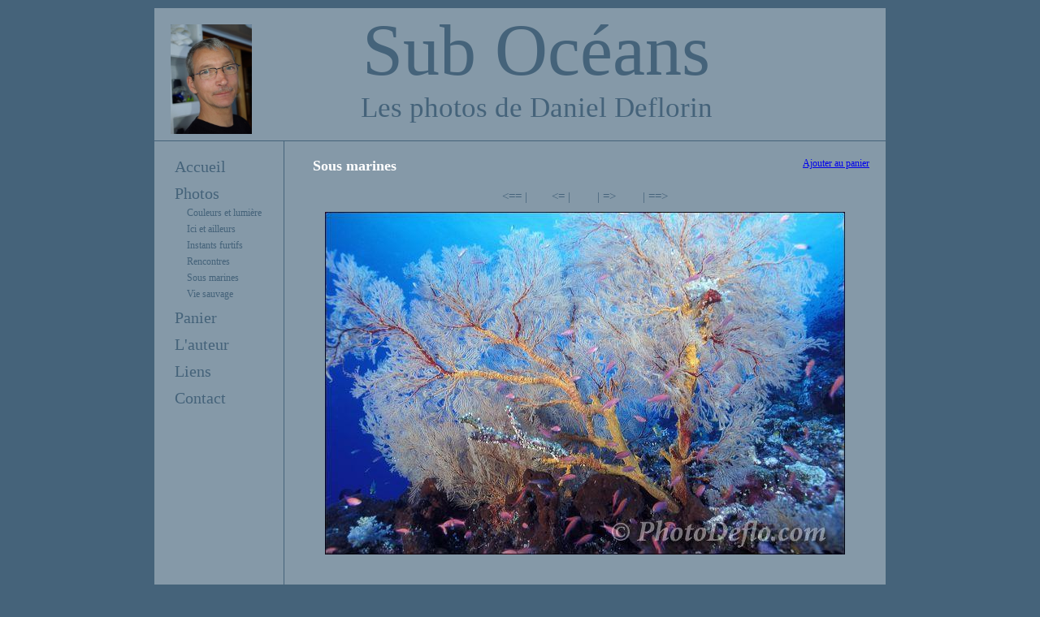

--- FILE ---
content_type: text/html
request_url: http://www.sub-oceans.com/Photos/Sous-marines.php?NP=17
body_size: 1889
content:
<!DOCTYPE html PUBLIC "-//W3C//DTD XHTML 1.1//EN" "http://www.w3.org/TR/xhtml11/DTD/xhtlm11.dtd">
<html xml:lang="fr" xmlns="http://www.w3.org/1999/xhtml">
<head>
<title>sub-oceans, photos Daniel Deflorin : sous-marines, vie sauvage, couleurs et lumière</title>
<meta http-equiv="Content-Type" content="text/html; charset=ISO-8859-1">
<meta name="Identifier-URL" content="http://www.sub-oceans.com/">
<meta name="Reply-to" content="2iasystem@free.fr"> 
<meta name="Description" content="les photos de Daniel Deflorin"> 
<meta name="Keywords" LANG="fr" content="photo, photos, photographie, photographies, sous-marine, plongée, Deflorin "> 
<meta name="Copyright" content="Copyright 2IA System">
<meta name="robots" content="all">
<meta name="revisit-after" content="7 days">

<script language="JavaScript">
	function MiseEnPage()
	{
	window.open("Ami/MiseEnPage.php","newFenetre","toolbar=no,location=no,directories=no,status=no,menubar=no, scrollbars=yes, resizable=no,width=400,height=450,top=0,left=0");
	}
</script>
<script language="JavaScript">
function Message_Ami()
{
window.open("http://www.sub-oceans.com/Ami/Message_Ami.php","newFenetre","toolbar=no,location=no,directories=no,status=no,menubar=no, scrollbars=yes, resizable=no,width=400,height=250,top=0,left=0");
}
</script>
<link rel=stylesheet type="text/css" href="http://www.sub-oceans.com/style.css">
</head>


<body>
<div class="Page1">
<div style="position:absolute; top:20px; left:20px;"><img src="http://www.sub-oceans.com/Illustrations/Deflo.jpg" alt="Daniel Deflorin" width="100" /></div>
<table cellspacing="0" cellpadding="0" >
<tr>
	<td class="nom_site" colspan="2">
	<span style="padding:0 0 0 40px;">Sub Oc&eacute;ans</span>
	</td>
</tr>
<tr>
	<td align="center" valign="top" colspan="2">
	<p class="sous_nom_site" style="padding:0 0 0 40px;">Les photos de Daniel Deflorin</p>
	</td>
</tr>
<tr>
	<td class="colG" width="170" valign="top">
	<ul class="menu-page">
		<li><a href="http://www.sub-oceans.com/index.php">Accueil</a></li>
		<li>
		<a href="http://www.sub-oceans.com/Photos/index.php">Photos</a>
			<ul class="menu-photo"><li><a href="../Photos/Couleurs-et-lumiere.php">Couleurs et lumière</li><li><a href="../Photos/Ici-et-ailleurs.php">Ici et ailleurs</li><li><a href="../Photos/Instants-furtifs.php">Instants furtifs</li><li><a href="../Photos/Rencontres.php">Rencontres</li><li><a href="../Photos/Sous-marines.php">Sous marines</li><li><a href="../Photos/Vie-sauvage.php">Vie sauvage</li></ul>		</li>
		<li><a href="http://www.sub-oceans.com/Panier.php">Panier</a></li>
		<li><a href="http://www.sub-oceans.com/Auteur.php">L'auteur</a></li>
		<li><a href="http://www.sub-oceans.com/Liens.php">Liens</a></li>
		<li><a href="http://www.sub-oceans.com/Contact.php">Contact</a></li>
		
			</ul>
	</td>
	
	<td class="colD" align="center" valign="top">
		
<p style="float:right;"><a href="/Photos/Sous-marines.php?NP=17&Cde=Panier">Ajouter au panier</a></p><h1 style="margin:0 0 0 15px">Sous marines</h1><table border="0" cellspacing="10" cellpadding="0" width="100%"><tr><td align="center">
				<a style="text-decoration:none; color:#45637A; font-size: 15px; padding:15px 15px;" href="http://www.sub-oceans.com/Photos/Sous-marines.php?NP=2"><== |</a><a style="text-decoration:none; color:#45637A; font-size: 15px; padding:15px 15px;" href="http://www.sub-oceans.com/Photos/Sous-marines.php?NP=16"><= |</a>
				<a style="text-decoration:none; color:#45637A; font-size: 15px; padding:15px 15px;" href="http://www.sub-oceans.com/Photos/Sous-marines.php?NP=18">| =></a>
				<a style="text-decoration:none; color:#45637A; font-size: 15px; padding:15px 15px;" href="http://www.sub-oceans.com/Photos/Sous-marines.php?NP=32">| ==></a>
				
			</td>
			</tr>
			<tr>
			<td align="center" valign="top">
			<img src="../Illustrations/Photos/Sous-marines/df-philippines.jpg" alt="sub-oceans.com" />
			</td></tr><tr><td align="center" valign="top"></td></tr></table>	</td>
	
</tr>
<tr>
	<td colspan="2">
		<div class="Pied">
		<a href="http://www.sub-oceans.com/ML.php">Mentions l&eacute;gales</a> | <a href="http://www.2iasystem.com" target="_blank">R&eacute;alisation 2IA System</a> | <a href="http://www.sub-oceans.com/Admin/index.php">Priv&eacute;</a>
<br /><br />

<a href="http://www.xiti.com/xiti.asp?s=424325" title="WebAnalytics" target="_top">
<script type="text/javascript">
<!--
Xt_param = 's=424325&p=';
try {Xt_r = top.document.referrer;}
catch(e) {Xt_r = document.referrer; }
Xt_h = new Date();
Xt_i = '<img width="80" height="15" border="0" alt="" ';
Xt_i += 'src="http://logv10.xiti.com/bcg.xiti?'+Xt_param;
Xt_i += '&hl='+Xt_h.getHours()+'x'+Xt_h.getMinutes()+'x'+Xt_h.getSeconds();
if(parseFloat(navigator.appVersion)>=4)
{Xt_s=screen;Xt_i+='&r='+Xt_s.width+'x'+Xt_s.height+'x'+Xt_s.pixelDepth+'x'+Xt_s.colorDepth;}
document.write(Xt_i+'&ref='+Xt_r.replace(/[<>"]/g, '').replace(/&/g, '$')+'" title="Internet Audience">');
//-->
</script>
<noscript>
Mesure d'audience ROI statistique webanalytics par <img width="80" height="15" src="http://logv10.xiti.com/bcg.xiti?s=424325&p=" alt="WebAnalytics" />
</noscript></a>		</div>
	</td>
</tr>
</table>

</div>
 
</body>
</html>



--- FILE ---
content_type: text/css
request_url: http://www.sub-oceans.com/style.css
body_size: 623
content:
/*--------------------------------------- BODY ---------------------------------------*/
body {margin:10px 0 10px 0; padding:0; font-family: Verdana; background-color:#45637A; width:100%;}

div {margin:0; padding:0;}
p {margin:0 0 5px 0; padding:0;}
img {border:0px; margin:0; padding:0;}

.Page1 {position:relative; width:900px; margin-left:auto; margin-right:auto; height:auto; text-align:left; background-color:#8599A8;}
.Page2 {padding:40px 0 0 0; width:650px; height:700px; background-color:#8599A8;} /*position:relative; */
.Page2 p {font-size:12px; color:#45637A;}

.colD {padding:20px 20px 0 20px; text-align:left; width:750px; height:700px; background-color:#8599A8; border-left:1px solid #45637A; border-top:1px solid #45637A;} 
.colD p {font-size:12px; margin:0 0 15px 0;}
.colD td {font-size:12px;}
.colD h1 {font-size:18px; color:white;}

.colG {border-top:1px solid #45637A;} 

.Pied {margin:0 0 20px 0; clear:both; width:900px; background-color:#8599A8; text-align:center; color:#45637A; font-size:10px; border-top:1px solid #45637A;}

.nom_site {text-align:center; font-size:90px; color:#45637A;}
.sous_nom_site {margin:0 0 20px 0; text-align:center; font-size:35px; color:#45637A;}


.menu {margin:10px 0 20px 0 ; padding:0; height:17px; list-style-type:none; font-size: 20px; text-align:center; }
.menu li {display:inline; margin:0 5px 0 5px;}
.menu a {text-decoration:none; color:#45637A;}
.menu a:hover {color:white;}

.menu-page {margin:20px 0 0 20px ; padding:0; list-style-type:none; font-size: 20px; text-align:left; }
.menu-page li {margin:10px 5px 0 5px;}
.menu-page a {text-decoration:none; color:#45637A;}
.menu-page a:hover {color:white;}

.menu-photo {margin:5px 0 0 10px ; padding:0; list-style-type:none; font-size: 12px; text-align:left; }
.menu-photo li {margin:5px 5px 0 5px;}
.menu-photo a {text-decoration:none; color:#45637A;}
.menu-photo a:hover {color:white;}

.navig_photo a {text-decoration:none; color:#45637A; font-size: 20px;}

.filet-tr-bas td {border-bottom:1px solid #45637A;}

.Color_Erreur {color:white;}



